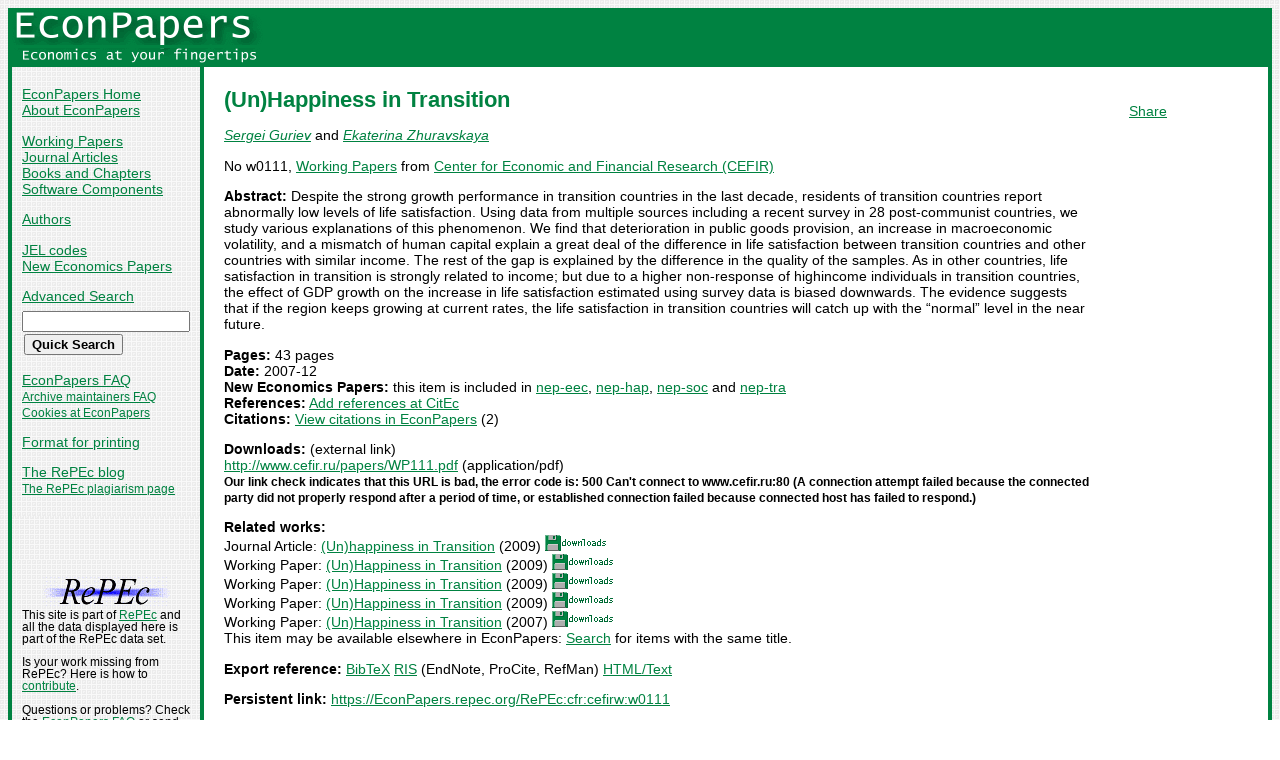

--- FILE ---
content_type: text/html
request_url: https://econpapers.repec.org/paper/cfrcefirw/w0111.htm
body_size: 14053
content:
<!doctype html>
<html>
<head>
<!-- Google tag (gtag.js) -->
<script async src="https://www.googletagmanager.com/gtag/js?id=G-1XW7MER8PY"></script>
<script>
  window.dataLayer = window.dataLayer || [];
  function gtag(){dataLayer.push(arguments);}
  gtag('js', new Date());

  gtag('config', 'G-1XW7MER8PY');
</script>
<meta name="MS.LOCALE" content="EN">
<meta http-equiv="Content-Type" content="text/html; charset=UTF-8">
<META http-equiv="Content-Script-Type" content="text/javascript">
<LINK REL="SHORTCUT ICON" HREF="/favicon.ico">
<link rel="search" type="application/opensearchdescription+xml" title="EconPapers" href="/EP_searchplug.xml">
<link rel="search" type="application/opensearchdescription+xml" title="EconPapers: Author" href="/EPauth_searchplug.xml">
<link rel="search" type="application/opensearchdescription+xml" title="EconPapers: Title" href="/EPtitle_searchplug.xml">
<script language="javascript" type="text/javascript" src="/ep.js">
</script>
<link rel="stylesheet" type="text/css" href="/EconPapers.css">

<title>EconPapers: (Un)Happiness in Transition</title>
<!-- BEGIN META -->
<LINK REL='SCHEMA.dc' HREF='http://purl.org/dc/elements/1.1/'>
<META NAME="dc.Title" CONTENT="(Un)Happiness in Transition">
<META NAME="dc.Creator" CONTENT="Guriev, Sergei">
<META NAME="dc.Creator" CONTENT="Zhuravskaya, Ekaterina">
<meta name="dc.Publisher" content="Center for Economic and Financial Research (CEFIR)">
<meta name="dc.Type" content="text">
<meta name="dc.Type" scheme="DCT2" content="techreport">
<meta name='dc.Date' content='2007-12'>
<meta name="redif-type" content="paper">
<meta name="wp-number" content="w0111">
<meta name='handle' content='RePEc:cfr:cefirw:w0111'>
<meta name="JEL-Codes" content="">
<meta name='EPDATE' content="2007-12-22">
<meta name='description' content="By Sergei Guriev and Ekaterina Zhuravskaya; Abstract: Despite the strong growth performance in transition countries in the last decade, residents of transition countries">
<meta name="series" content="Working Papers">
<meta name="citation_authors" content="Guriev, Sergei; Zhuravskaya, Ekaterina">
<meta name="citation_author" content="Guriev, Sergei">
<meta name="citation_author" content="Zhuravskaya, Ekaterina">
<meta name="citation_title" content="(Un)Happiness in Transition">
<meta name="citation_date" content="2007/12">
<meta name="citation_year" content="2007">
<meta name="citation_publication_date" content="2007/12">
<meta name="citation_technical_report_institution" content="Center for Economic and Financial Research (CEFIR)">
<meta name="citation_technical_report_number" content="w0111">
<meta name="citation_abstract" content="Despite the strong growth performance in transition countries in the last decade, residents of transition countries report abnormally low levels of life satisfaction. Using data from multiple sources including a recent survey in 28 post-communist countries, we study various explanations of this phenomenon. We find that deterioration in public goods provision, an increase in macroeconomic volatility, and a mismatch of human capital explain a great deal of the difference in life satisfaction between transition countries and other countries with similar income. The rest of the gap is explained by the difference in the quality of the samples. As in other countries, life satisfaction in transition is strongly related to income; but due to a higher non-response of highincome individuals in transition countries, the effect of GDP growth on the increase in life satisfaction estimated using survey data is biased downwards. The evidence suggests that if the region keeps growing at current rates, the life satisfaction in transition countries will catch up with the “normal” level in the near future.">
<meta name="citation_abstract_html_url" content="https://EconPapers.repec.org/RePEc:cfr:cefirw:w0111">
<link rel='canonical' href='https://EconPapers.repec.org/RePEc:cfr:cefirw:w0111'>
<!-- END META -->
</head>
<body background="/bg.gif">
  <table border="0" cellpadding="0" cellspacing="0" width="100%">
    <tr>
      <td rowspan="5" bgcolor="#008241" width="4">&nbsp;</td>
      <td bgcolor="#008241" colspan="3" width='251'><a href='https://econpapers.repec.org/'><img border="0" src="/logo_econpapers.gif" width="251" height="37" alt="EconPapers"></a></td>
      <td bgcolor="#008241" width='100%'>&nbsp;</td>
      <td rowspan="5" bgcolor="#008241" width="4">&nbsp;</td>
    </tr>
    <tr>
      <td bgcolor="#008241" colspan="3" width='251'><a href='https://econpapers.repec.org/'><img border="0" src="/logo2_econpapers.gif" width="251" height="16" alt="Economics at your fingertips"></a></td>
      <td bgcolor="#008241">&nbsp;</td>
    </tr>
    <tr>
      <td valign='top'><div  class='sidebar'>
        <p><a href="/">EconPapers Home</a>
        <br><a href="/about.htm">About EconPapers</a>
        <p><a href="/paper/">Working Papers</a>
        <br><a href="/article/">Journal Articles</a>
        <br><a href="/bookchap/">Books and Chapters</a>
        <br><a href="/software/">Software Components</a>
        <p><a href="/RAS/">Authors</a>
        <p><a href="/scripts/jelsearch.pf">JEL codes</a>
        <br><a href='/scripts/nep.pf'>New Economics Papers</a>
        <!-- EXTRA MENU -->
        <p style='margin-bottom: 0.5em'><a href="/scripts/search.pf">Advanced Search</a></p>
        <form action="/scripts/search.pf" method="GET" name="search" accept-charset="UTF-8">
          <div align="left">
                <input type="text" name="ft" class='quicksearch' size='10'><br>
                <input type=submit value="Quick Search" class="button">
          </div>
        </form>
        <p><a href="/FAQ.htm">EconPapers FAQ</a>
        <br><span class='smaller'><a href='/archiveFAQ.htm'>Archive maintainers FAQ</a>
        <br><a href="/FAQ.htm#Cookies">Cookies at EconPapers</a>
        </span>
        <p><a href='/scripts/a/abstract.pf?p=y;h=RePEc:cfr:cefirw:w0111'>Format for printing</a>
        <p><a href='https://blog.repec.org/'>The RePEc blog</a>
        <br><span class="smaller"><a href="https://plagiarism.repec.org/">The RePEc plagiarism page</a></span>
        </div>
      </td>      
      <td rowspan="2" bgcolor="#008241" width="4">
      &nbsp;
      </td>
      <td rowspan="2" colspan="2" width="100%" valign=top bgcolor="#FFFFFF">
        <table border="0" cellpadding="0" cellspacing="0" width="100%">
          <tr>

<td rowspan='1' valign='top' width='85%'><div class='bodytext'>
<!-- BEGIN CUT -->

<div id='processing' class='itemref' onClick='clear_wait()'><img width='0' height='0' align=middle src='/EPwait.gif'></div><div id='greyedout' class='itemshadow' onClick='clear_wait()'></div>
<h1 class="colored">(Un)Happiness in Transition</h1>

<p><i><a href="/RAS/pgu59.htm">Sergei Guriev</a></i> and 
<i><a href="/RAS/pzh71.htm">Ekaterina Zhuravskaya</a></i>


<p>No w0111, <a href='/paper/cfrcefirw/'>Working Papers</a> from  <a href="http://www.cefir.ru">Center for Economic and Financial Research (CEFIR)</a>
<p><b>Abstract:</b>
Despite the strong growth performance in transition countries in the last decade, residents of transition countries report abnormally low levels of life satisfaction. Using data from multiple sources including a recent survey in 28 post-communist countries, we study various explanations of this phenomenon. We find that deterioration in public goods provision, an increase in macroeconomic volatility, and a mismatch of human capital explain a great deal of the difference in life satisfaction between transition countries and other countries with similar income. The rest of the gap is explained by the difference in the quality of the samples. As in other countries, life satisfaction in transition is strongly related to income; but due to a higher non-response of highincome individuals in transition countries, the effect of GDP growth on the increase in life satisfaction estimated using survey data is biased downwards. The evidence suggests that if the region keeps growing at current rates, the life satisfaction in transition countries will catch up with the “normal” level in the near future.
<p><b>Pages:</b> 43 pages<br>
<b>Date:</b> 2007-12<br>
<b>New Economics Papers:</b> this item is included in <a href='/scripts/search.pf?neplist=nepeec2008-01-05'>nep-eec</a>, <a href='/scripts/search.pf?neplist=nephap2008-01-05'>nep-hap</a>, <a href='/scripts/search.pf?neplist=nepsoc2008-01-05'>nep-soc</a> and <a href='/scripts/search.pf?neplist=neptra2008-01-05'>nep-tra</a><br>
<b>References:</b> <a href='https://citec.repec.org/cgi-bin/subRef.pl?h=repec:cfr:cefirw:w0111'>Add references at CitEc</a> <br><b>Citations:</b> <a href='/scripts/showcites.pf?h=repec:cfr:cefirw:w0111'>View citations in EconPapers</a> (2) 

<p><b>Downloads:</b> (external link)<br><a href="/scripts/redir.pf?u=http%3A%2F%2Fwww.cefir.ru%2Fpapers%2FWP111.pdf;h=repec:cfr:cefirw:w0111">http://www.cefir.ru/papers/WP111.pdf</a> (application/pdf)<br><span class='smaller'><b>Our link check indicates that this URL is bad, the error code is: 500 Can't connect to www.cefir.ru:80 (A connection attempt failed because the connected party did not properly respond after a period of time, or established connection failed because connected host has failed to respond.)</b></span>


<p><b>Related works:</b><br>Journal Article: <a href='/article/aeajecper/v_3a23_3ay_3a2009_3ai_3a2_3ap_3a143-68.htm'>(Un)happiness in Transition</a> (2009) <img src="/downloads_econpapers.gif" width="61" height="16" alt="Downloads"><br>Working Paper: <a href='/paper/cprceprdp/7258.htm'>(Un)Happiness in Transition</a> (2009) <img src="/downloads_econpapers.gif" width="61" height="16" alt="Downloads"><br>Working Paper: <a href='/paper/haljournl/hal-03393405.htm'>(Un)Happiness in Transition</a> (2009) <img src="/downloads_econpapers.gif" width="61" height="16" alt="Downloads"><br>Working Paper: <a href='/paper/halpseptp/hal-03393405.htm'>(Un)Happiness in Transition</a> (2009) <img src="/downloads_econpapers.gif" width="61" height="16" alt="Downloads"><br>Working Paper: <a href='/paper/aboneswpt/w0111.htm'>(Un)Happiness in Transition</a> (2007) <img src="/downloads_econpapers.gif" width="61" height="16" alt="Downloads"><br>This item may be available elsewhere in EconPapers: <a href='/scripts/search.pf?adv=true;wp=on;art=on;soft=on;mh=100;ph=10;sort=rank;kwp=true;kw=(Un)Happiness+in+Transition'>Search</a> for items with the same title.
<p><b>Export reference:</b> <span class="fakelink" onClick="return item_as_reference('bibtex')">BibTeX</span> 
<span class=fakelink onClick="return item_as_reference('ris')">RIS</span> (EndNote, ProCite, RefMan) 
<span class=fakelink onClick="return item_as_reference('html')">HTML/Text</span>
<div id='itemref' class='itemref'></div><div id='itemshadow' class='itemshadow'></div>

<p><b>Persistent link:</b> <a href='/RePEc:cfr:cefirw:w0111'>https://EconPapers.repec.org/RePEc:cfr:cefirw:w0111</a>

<p><a href='https://logec.repec.org/scripts/paperstat.pf?h=repec:cfr:cefirw:w0111'>Access Statistics</a> for this paper
<p><a href='/paper/cfrcefirw/'>More papers</a> in Working Papers  from  <a href="http://www.cefir.ru">Center for Economic and Financial Research (CEFIR)</a><span class='smaller'> Contact information at <a href='https://edirc.repec.org/data/cefirru.html'>EDIRC</a>.</span><span class='smaller'><br>Bibliographic data for series maintained by Julia Babich (<script language='JavaScript' type='text/javascript'>Obfuscate( '&#103;&#109;&#97;&#105;&#108;&#46;&#99;&#111;&#109;', '&#106;&#117;&#108;&#105;&#97;&#98;&#97;&#98;&#105;&#99;&#104;' )</script>).</span>
<!-- END CUT --></div></td><td rowspan='1' valign='top' width='15%'><div class='bodytext'>&nbsp;
<!-- AddThis Button BEGIN -->
<script type="text/javascript">var addthis_config = {"data_track_clickback":true}; var addthis_share = { url:
"https://EconPapers.repec.org/RePEc:cfr:cefirw:w0111"}</script>
<div class="addthis_toolbox addthis_default_style">
<a href="https://www.addthis.com/bookmark.php?v=250&amp;username=econpapers" class="addthis_button_compact">Share</a>
</div>
<script type="text/javascript" src="https://s7.addthis.com/js/250/addthis_widget.js#username=econpapers"></script>
<!-- AddThis Button END -->


            </div></td>
          </tr>
        </table>

      </td>
    </tr>
    <tr>
      <td valign='bottom'><div class='sidebar'>
        <p class="smaller"><div align="center"><a href='http://repec.org/'><img src="/repec3.gif" alt="RePEc" width='127' height='29'></a></div>
        <div class="smaller">This site is part of <a href="http://repec.org/">RePEc</a>
        and all the data displayed here is part of the RePEc data set.</div>
        <p class="smaller">Is your work missing from RePEc? Here is how to 
        <a href="/FAQ.htm#works">contribute</a>.
        <p class="smaller">Questions or problems? Check the <a href="/FAQ.htm">EconPapers FAQ</a> or send mail to <script language='JavaScript' type='text/javascript'>Obfuscate( '&#111;&#114;&#117;&#46;&#115;&#101;', '&#101;&#99;&#111;&#110;&#112;&#97;&#112;&#101;&#114;&#115;' )</script>.
        <p class='smaller'><a href='https://www.oru.se/'><img align='left' src='/oru.gif' alt="Örebro University" hspace='0' vspace='0' width='30' height='39'></a>EconPapers is hosted by the
        <a href='https://www.oru.se/hh'>School of Business</a> at <a href='https://www.oru.se/'>Örebro University</a>.
        </p></div>
      </td>
    </tr>
    <tr>
      <td bgcolor="#008241" colspan='3' valign="top" align="left"><div class="not">


Page updated 2026-01-15
      </div></td>
      <td bgcolor="#008241" colspan='1' valign="top" align="right"><div class="not">

Handle: RePEc:cfr:cefirw:w0111
      </div></td>
    </tr>
    <tr> <!-- Ugly trick to get IE to make sidebar as narrow as possible -->
      <td></td><td></td><td></td><td>&nbsp;&nbsp;&nbsp;&nbsp;&nbsp;&nbsp;&nbsp;&nbsp;&nbsp;&nbsp;&nbsp;&nbsp;</td><td></td><td></td>
    </tr>
  </table>

</body>
</html>

